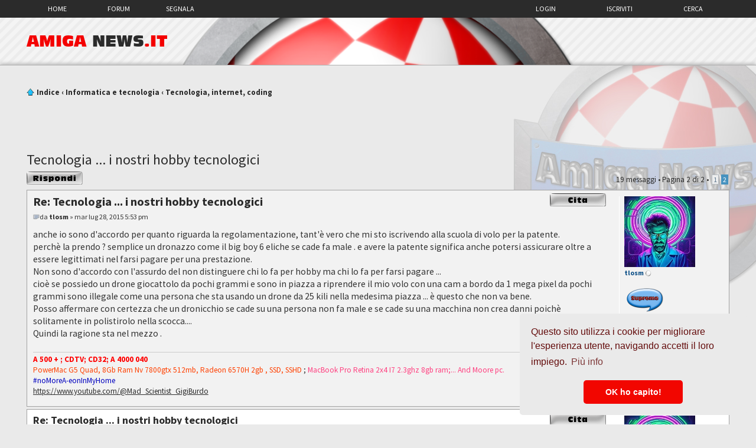

--- FILE ---
content_type: text/html; charset=UTF-8
request_url: https://www.amiganews.it/forum/viewtopic.php?f=9&t=18709&p=246306&sid=508cf86a332d767fdfa3b1fd505238f8
body_size: 6680
content:
<!DOCTYPE html PUBLIC "-//W3C//DTD XHTML 1.0 Strict//EN" "http://www.w3.org/TR/xhtml1/DTD/xhtml1-strict.dtd">
<html xmlns="http://www.w3.org/1999/xhtml" dir="ltr" lang="it" xml:lang="it">
<head>
<link href="../css/incised.css" rel="stylesheet" type="text/css">
<link href="./mobiquo/smartbanner/appbanner.css" rel="stylesheet" type="text/css" media="screen" />
<script type="text/javascript" src="./mobiquo/smartbanner/appbanner.js"></script>
<script type="text/javascript">

  var _gaq = _gaq || [];
  _gaq.push(['_setAccount', 'UA-12311851-2']);
  _gaq.push(['_trackPageview']);

  (function() {
    var ga = document.createElement('script'); ga.type = 'text/javascript'; ga.async = true;
    ga.src = ('https:' == document.location.protocol ? 'https://ssl' : 'http://www') + '.google-analytics.com/ga.js';
    var s = document.getElementsByTagName('script')[0]; s.parentNode.insertBefore(ga, s);
  })();

</script>
<meta http-equiv="content-type" content="text/html; charset=UTF-8" />
<meta http-equiv="content-style-type" content="text/css" />
<meta http-equiv="content-language" content="it" />
<meta http-equiv="imagetoolbar" content="no" />
<meta name="resource-type" content="document" />
<meta name="distribution" content="global" />
<meta name="description" content="News, rumors e forum Amiga.">
<meta name="keywords" content="amiganews iksnet ikir sector amiga amigaos os aros core powerpc power  pegasos morphos  forum news informazioni recensioni os4 os3.9 os5 iks informatica acube os4.x os4.1 piggy amigaone one microa1 soft3 sam460 sam440">
<link href="../img/favicon.png" rel="shortcut icon" type="image/png">
<link href="../img/apple_touch_icon.png" rel="apple-touch-icon" type="image/png">

        <!-- App Indexing for Google Search -->
        <link href="android-app://com.quoord.tapatalkpro.activity/tapatalk/tapatalk://www.amiganews.it/forum/?location=post&amp;fid=9&amp;tid=18709&amp;page=1&amp;perpage=15&amp;pid=246306&amp;channel=google-indexing" rel="alternate" />
        <link href="ios-app://307880732/tapatalk/tapatalk://www.amiganews.it/forum/?location=post&amp;fid=9&amp;tid=18709&amp;page=1&amp;perpage=15&amp;pid=246306&amp;channel=google-indexing" rel="alternate" />
        
        <link href="https://groups.tapatalk-cdn.com/static/manifest/manifest.json" rel="manifest">
        
        <meta name="apple-itunes-app" content="app-id=307880732, affiliate-data=at=10lR7C, app-argument=tapatalk://tapatalk://www.amiganews.it/forum/?location=post&fid=9&tid=18709&page=1&perpage=15&pid=246306" />
        

<title>Amiga News.it - tutte le novità dal mondo Amiga Leggi argomento - Tecnologia ... i nostri hobby tecnologici</title>

<link rel="alternate" type="application/atom+xml" title="Feed - News" href="https://www.amiganews.it/forum/feed.php?mode=news" /><link rel="alternate" type="application/atom+xml" title="Feed - Nuovi argomenti" href="https://www.amiganews.it/forum/feed.php?mode=topics" />

<!--
	phpBB style name: prosilver
	Based on style:   prosilver (this is the default phpBB3 style)
	Original author:  Tom Beddard ( http://www.subBlue.com/ )
	Modified by:
-->

<script type="text/javascript">
// <![CDATA[
	var jump_page = 'Inserisci il numero della pagina alla quale vuoi andare.:';
	var on_page = '2';
	var per_page = '15';
	var base_url = './viewtopic.php?f=9&amp;t=18709&amp;sid=780fd4e6a058738a9c67ccbb3ba14053';
	var style_cookie = 'phpBBstyle';
	var style_cookie_settings = '; path=/; domain=amiganews.it; secure';
	var onload_functions = new Array();
	var onunload_functions = new Array();

	

	/**
	* Find a member
	*/
	function find_username(url)
	{
		popup(url, 760, 570, '_usersearch');
		return false;
	}

	/**
	* New function for handling multiple calls to window.onload and window.unload by pentapenguin
	*/
	window.onload = function()
	{
		for (var i = 0; i < onload_functions.length; i++)
		{
			eval(onload_functions[i]);
		}
	};

	window.onunload = function()
	{
		for (var i = 0; i < onunload_functions.length; i++)
		{
			eval(onunload_functions[i]);
		}
	};

// ]]>
</script>
<script type="text/javascript" src="./styles/amiganews_v8/template/styleswitcher.js"></script>
<script type="text/javascript" src="./styles/amiganews_v8/template/forum_fn.js"></script>
<script type="text/javascript" src="../js/jquery-2.0.2.min.js"></script>
<script type="text/javascript" src="../js/fancyBox/jquery.fancybox.js"></script>
<link href="../js/fancyBox/jquery.fancybox.css" rel="stylesheet" type="text/css">
<script type="text/javascript">
	$(document).ready(function() {
		$(".fancybox").fancybox();
	});
</script>

<link href="./styles/amiganews_v8/theme/print.css" rel="stylesheet" type="text/css" media="print" title="printonly" />
<link href="./style.php?id=6&amp;lang=it&amp;sid=780fd4e6a058738a9c67ccbb3ba14053" rel="stylesheet" type="text/css" media="screen, projection" />

<link href="./styles/amiganews_v8/theme/normal.css" rel="stylesheet" type="text/css" title="A" />
<link href="./styles/amiganews_v8/theme/medium.css" rel="alternate stylesheet" type="text/css" title="A+" />
<link href="./styles/amiganews_v8/theme/large.css" rel="alternate stylesheet" type="text/css" title="A++" />

<!-- Begin Cookie Consent plugin by Silktide - http://silktide.com/cookieconsent -->
<link rel="stylesheet" type="text/css" href="//cdnjs.cloudflare.com/ajax/libs/cookieconsent2/3.0.3/cookieconsent.min.css" />
<script src="//cdnjs.cloudflare.com/ajax/libs/cookieconsent2/3.0.3/cookieconsent.min.js"></script>
<script>
window.addEventListener("load", function(){
window.cookieconsent.initialise({
  "palette": {
    "popup": {
      "background": "#eaeaea",
      "text": "#630b0b"
    },
    "button": {
      "background": "#f20600"
    }
  },
  "theme": "classic",
  "position": "bottom-right",
  "content": {
    "message": "Questo sito utilizza i cookie per migliorare l'esperienza utente, navigando accetti il loro impiego.",
    "dismiss": "OK ho capito!",
    "link": "Più info"
  }
})});
</script>
<!-- End Cookie Consent plugin -->
</head>

<body id="phpbb" class="section-viewtopic ltr">
<script type="text/javascript">tapatalkDetect()</script>
<div id="wrap">
	<a id="top" name="top" accesskey="t"></a>
	<div id="page-header">
		<div class="headerbar">
			<div class="inner">

			<div id="c_menu_top">
                <ul id="menu_top">
                    <li><a href="../index.php?sid=780fd4e6a058738a9c67ccbb3ba14053">HOME</a></li>
                    <li><a href="./index.php?sid=780fd4e6a058738a9c67ccbb3ba14053">FORUM</a></li>
                    <li><a href="./posting.php?mode=post&f=42&amp;sid=780fd4e6a058738a9c67ccbb3ba14053">SEGNALA</a></li>
                </ul>
                <ul id="sign_register">
                	<li><a href="./search.php?sid=780fd4e6a058738a9c67ccbb3ba14053" title="{ SEARCH_EXPLAIN }">Cerca</a></li>
          
                    <li><a href="./ucp.php?mode=register&amp;sid=780fd4e6a058738a9c67ccbb3ba14053">Iscriviti</a></li>
    
    				<li><a href="./ucp.php?mode=login&amp;sid=780fd4e6a058738a9c67ccbb3ba14053" title="Login" accesskey="x">Login</a></li>

                </ul>
            </div>
            <!--<a href="./index.php?sid=780fd4e6a058738a9c67ccbb3ba14053" title="Indice" id="logo"><img src="./styles/amiganews_v8/imageset/site_logo.png" width="139" height="52" alt="" title="" /></a>-->

			</div>
		</div>

		<div class="navbar">
			<div class="inner" style="position:relative;">
            
				<div id="home_img">
                    <a href="./index.php?sid=780fd4e6a058738a9c67ccbb3ba14053">AMIGA <span>NEWS</span>.IT</a>
                </div>
                <div id="amiga_news_logo"></div> 
                

			
				<!-- <img src="../img/logo_top.png" alt="" id="logo_top"> -->
			</div>
		</div>

	</div>

	<a name="start_here"></a>
	<div id="page-body">
    	<div class="inner">
        	<ul class="linklist navlinks">
				<li class="icon-home"><a href="./index.php?sid=780fd4e6a058738a9c67ccbb3ba14053" accesskey="h">Indice</a>  <strong>&#8249;</strong> <a href="./viewforum.php?f=48&amp;sid=780fd4e6a058738a9c67ccbb3ba14053">Informatica e tecnologia</a> <strong>&#8249;</strong> <a href="./viewforum.php?f=9&amp;sid=780fd4e6a058738a9c67ccbb3ba14053">Tecnologia, internet, coding</a></li>			
			</ul>
            
            <div style="text-align: center;">
				<script async src="https://pagead2.googlesyndication.com/pagead/js/adsbygoogle.js?client=ca-pub-2760037446456705" crossorigin="anonymous"></script>
				<ins class="adsbygoogle"
					style="display:inline-block;width:468px;height:60px"
					data-ad-client="ca-pub-2760037446456705">
				</ins>		
				<script type="text/javascript">
				(adsbygoogle = window.adsbygoogle || []).push({
					params: { google_ad_slot: '8334916196' }
				});
				</script>
            </div>
        
		
<h2><a href="./viewtopic.php?f=9&amp;t=18709&amp;start=15&amp;sid=780fd4e6a058738a9c67ccbb3ba14053">Tecnologia ... i nostri hobby tecnologici</a></h2>
<!-- NOTE: remove the style="display: none" when you want to have the forum description on the topic body --><div style="display: none !important;">Tutta l'informatica<br /></div>

<div class="topic-actions">

	<div class="buttons">
	
		<div class="reply-icon"><a href="./posting.php?mode=reply&amp;f=9&amp;t=18709&amp;sid=780fd4e6a058738a9c67ccbb3ba14053" title="Rispondi al messaggio"><span></span>Rispondi al messaggio</a></div>
	
	</div>

	
		<div class="pagination">
			19 messaggi
			 &bull; <a href="#" onclick="jumpto(); return false;" title="Clicca per andare alla pagina...">Pagina <strong>2</strong> di <strong>2</strong></a> &bull; <span><a href="./viewtopic.php?f=9&amp;t=18709&amp;sid=780fd4e6a058738a9c67ccbb3ba14053">1</a><span class="page-sep">, </span><strong>2</strong></span>
		</div>
	

</div>
<div class="clear"></div>


	<div id="p245147" class="post bg2">
		<div class="inner"><span class="corners-top"><span></span></span>

		<div class="postbody">
			
				<ul class="profile-icons">
					<li class="quote-icon"><a href="./posting.php?mode=quote&amp;f=9&amp;p=245147&amp;sid=780fd4e6a058738a9c67ccbb3ba14053" title="Rispondi citando"><span>Rispondi citando</span></a></li>
				</ul>
			

			<h3 class="first"><a href="#p245147">Re: Tecnologia ... i nostri hobby tecnologici</a></h3>
			<p class="author"><a href="./viewtopic.php?p=245147&amp;sid=780fd4e6a058738a9c67ccbb3ba14053#p245147"><img src="./styles/amiganews_v8/imageset/icon_post_target.png" width="11" height="9" alt="Messaggio" title="Messaggio" /></a>da <strong><a href="./memberlist.php?mode=viewprofile&amp;u=5100&amp;sid=780fd4e6a058738a9c67ccbb3ba14053">tlosm</a></strong> &raquo; mar lug 28, 2015 5:53 pm </p>

			
			<div>
			<div class="content">anche io sono d'accordo per quanto riguarda la regolamentazione, tant'è vero che mi sto iscrivendo alla scuola di volo per la patente.<br />perchè la prendo ? semplice un dronazzo come il big boy 6 eliche se cade fa male . e avere la patente significa anche potersi assicurare oltre a essere legittimati nel farsi pagare per una prestazione.<br />Non sono d'accordo con l'assurdo del non distinguere chi lo fa per hobby ma chi lo fa per farsi pagare ...<br />cioè se possiedo un drone giocattolo da pochi grammi e sono in piazza a riprendere il mio volo con una cam a bordo da 1 mega pixel da pochi grammi sono illegale come una persona che sta usando un drone da 25 kili nella medesima piazza ... è questo che non va bene.<br />Posso affermare con certezza che un dronicchio se cade su una persona non fa male e se cade su una macchina non crea danni poichè solitamente in polistirolo nella scocca....<br /> Quindi la ragione sta nel mezzo .</div>
			
			</div>

			<div id="sig245147" class="signature"><span style="color: #FF0000"><span style="font-weight: bold">A 500 + ; CDTV; CD32;  A 4000 040</span></span><br /><span style="color: #FF4000">PowerMac G5 Quad, 8Gb Ram Nv 7800gtx 512mb, Radeon 6570H 2gb , SSD, SSHD </span>; <span style="color: #FF4080">MacBook Pro Retina 2x4 I7 2.3ghz 8gb ram;... And Moore pc.</span><br /><span style="color: #0000BF">#noMoreA-eonInMyHome</span><br /><a href="https://www.youtube.com/@Mad_Scientist_GigiBurdo" class="postlink">https://www.youtube.com/@Mad_Scientist_GigiBurdo</a></div>

		</div>

		
			<dl class="postprofile" id="profile245147">
			<dt>
				<a href="./memberlist.php?mode=viewprofile&amp;u=5100&amp;sid=780fd4e6a058738a9c67ccbb3ba14053"><img src="./download/file.php?avatar=5100_1756208974.jpg" width="120" height="120" alt="Avatar utente" /></a><br />
				<a href="./memberlist.php?mode=viewprofile&amp;u=5100&amp;sid=780fd4e6a058738a9c67ccbb3ba14053">tlosm</a>
				<img src="/forum/styles/amiganews_v8/imageset/icon_offline.png" style="width 11px; height: 11px; margin-bottom: -2px;"/>
                
			</dt>

			<dd><br /><img src="./images/ranks/supremo.png" alt="Supremo" style="width: 70px; height: 50px;" title="Supremo" /></dd>

		<dd>&nbsp;</dd>

		<dd><strong>Messaggi:</strong> 4510</dd><dd><strong>Iscritto il:</strong> lun mag 07, 2012 7:01 pm</dd><dd><strong>Località:</strong> Puglia bari</dd>
			<dd>
				<ul class="profile-icons">
				<li class="web-icon"><a href="https://www.youtube.com/@Mad_Scientist_GigiBurdo" title="WWW: https://www.youtube.com/@Mad_Scientist_GigiBurdo"><span>Sito web</span></a></li>
				</ul>
			</dd>
		

		</dl>
	

		<div class="back2top"><a href="#wrap" class="top" title="Top">Top</a></div>

		<span class="corners-bottom"><span></span></span></div>
	</div>

	<hr class="divider" />

	<div id="p246303" class="post bg1">
		<div class="inner"><span class="corners-top"><span></span></span>

		<div class="postbody">
			
				<ul class="profile-icons">
					<li class="quote-icon"><a href="./posting.php?mode=quote&amp;f=9&amp;p=246303&amp;sid=780fd4e6a058738a9c67ccbb3ba14053" title="Rispondi citando"><span>Rispondi citando</span></a></li>
				</ul>
			

			<h3 ><a href="#p246303">Re: Tecnologia ... i nostri hobby tecnologici</a></h3>
			<p class="author"><a href="./viewtopic.php?p=246303&amp;sid=780fd4e6a058738a9c67ccbb3ba14053#p246303"><img src="./styles/amiganews_v8/imageset/icon_post_target.png" width="11" height="9" alt="Messaggio" title="Messaggio" /></a>da <strong><a href="./memberlist.php?mode=viewprofile&amp;u=5100&amp;sid=780fd4e6a058738a9c67ccbb3ba14053">tlosm</a></strong> &raquo; mar ott 20, 2015 8:42 pm </p>

			
			<div>
			<div class="content">Giusto per spezzare con la solita monotonia informaica  per chi non li ha visti : <br />Questa è la mia ultima produzione in Hardware Uav ;-)<br /><a href="https://www.youtube.com/watch?v=K-Rc8RHuOEI" class="postlink">https://www.youtube.com/watch?v=K-Rc8RHuOEI</a><br /><br />Questa è la mia ultima produzione video invece fatta dall'uav sopra esposto ... ditemi che ne pensate :-P <br /><a href="https://www.youtube.com/watch?v=feau4I4ZsKQ" class="postlink">https://www.youtube.com/watch?v=feau4I4ZsKQ</a></div>
			
			</div>

			<div id="sig246303" class="signature"><span style="color: #FF0000"><span style="font-weight: bold">A 500 + ; CDTV; CD32;  A 4000 040</span></span><br /><span style="color: #FF4000">PowerMac G5 Quad, 8Gb Ram Nv 7800gtx 512mb, Radeon 6570H 2gb , SSD, SSHD </span>; <span style="color: #FF4080">MacBook Pro Retina 2x4 I7 2.3ghz 8gb ram;... And Moore pc.</span><br /><span style="color: #0000BF">#noMoreA-eonInMyHome</span><br /><a href="https://www.youtube.com/@Mad_Scientist_GigiBurdo" class="postlink">https://www.youtube.com/@Mad_Scientist_GigiBurdo</a></div>

		</div>

		
			<dl class="postprofile" id="profile246303">
			<dt>
				<a href="./memberlist.php?mode=viewprofile&amp;u=5100&amp;sid=780fd4e6a058738a9c67ccbb3ba14053"><img src="./download/file.php?avatar=5100_1756208974.jpg" width="120" height="120" alt="Avatar utente" /></a><br />
				<a href="./memberlist.php?mode=viewprofile&amp;u=5100&amp;sid=780fd4e6a058738a9c67ccbb3ba14053">tlosm</a>
				<img src="/forum/styles/amiganews_v8/imageset/icon_offline.png" style="width 11px; height: 11px; margin-bottom: -2px;"/>
                
			</dt>

			<dd><br /><img src="./images/ranks/supremo.png" alt="Supremo" style="width: 70px; height: 50px;" title="Supremo" /></dd>

		<dd>&nbsp;</dd>

		<dd><strong>Messaggi:</strong> 4510</dd><dd><strong>Iscritto il:</strong> lun mag 07, 2012 7:01 pm</dd><dd><strong>Località:</strong> Puglia bari</dd>
			<dd>
				<ul class="profile-icons">
				<li class="web-icon"><a href="https://www.youtube.com/@Mad_Scientist_GigiBurdo" title="WWW: https://www.youtube.com/@Mad_Scientist_GigiBurdo"><span>Sito web</span></a></li>
				</ul>
			</dd>
		

		</dl>
	

		<div class="back2top"><a href="#wrap" class="top" title="Top">Top</a></div>

		<span class="corners-bottom"><span></span></span></div>
	</div>

	<hr class="divider" />

	<div id="p246304" class="post bg2">
		<div class="inner"><span class="corners-top"><span></span></span>

		<div class="postbody">
			
				<ul class="profile-icons">
					<li class="quote-icon"><a href="./posting.php?mode=quote&amp;f=9&amp;p=246304&amp;sid=780fd4e6a058738a9c67ccbb3ba14053" title="Rispondi citando"><span>Rispondi citando</span></a></li>
				</ul>
			

			<h3 ><a href="#p246304">Re: Tecnologia ... i nostri hobby tecnologici</a></h3>
			<p class="author"><a href="./viewtopic.php?p=246304&amp;sid=780fd4e6a058738a9c67ccbb3ba14053#p246304"><img src="./styles/amiganews_v8/imageset/icon_post_target.png" width="11" height="9" alt="Messaggio" title="Messaggio" /></a>da <strong><a href="./memberlist.php?mode=viewprofile&amp;u=640&amp;sid=780fd4e6a058738a9c67ccbb3ba14053">Kyle</a></strong> &raquo; mar ott 20, 2015 8:49 pm </p>

			
			<div>
			<div class="content">Uao, proprio autocostruito! Bravo  <img src="./images/smilies/nod.gif" alt=":annu:" title="Annuisce" /></div>
			
			</div>

			<div id="sig246304" class="signature">AmigaOne X5000/20 - 4GB - RadeonHD 4670 - HD 1TB + 512GB- AmigaOS 4.1 Final Edition / MorphOS 3.16<br />A1200 Diamond Red - Vampire V1200 - 130 MB - CF 32GB - Gotek Drive - Coffin R59<br />A1200 - Blizzard 1230 IV + FPU - 34 MB - KS 3.1 - CF 4GB - ClassicWB Full<br />A3000 - 18 MB - KS 3.1.4 - ClassicWB 3.1.4 <br />CDTV - 10MB - T30 - Extended roms 2.30 - KS 1.3/3.1 - built in Gotek Drive - ClassicWB 68K <br />A500 &amp; A570 - 3MB - KS 1.3 - OS1.3</div>

		</div>

		
			<dl class="postprofile" id="profile246304">
			<dt>
				<a href="./memberlist.php?mode=viewprofile&amp;u=640&amp;sid=780fd4e6a058738a9c67ccbb3ba14053"><img src="./download/file.php?avatar=640_1412200809.jpg" width="120" height="86" alt="Avatar utente" /></a><br />
				<a href="./memberlist.php?mode=viewprofile&amp;u=640&amp;sid=780fd4e6a058738a9c67ccbb3ba14053">Kyle</a>
				<img src="/forum/styles/amiganews_v8/imageset/icon_offline.png" style="width 11px; height: 11px; margin-bottom: -2px;"/>
                
			</dt>

			<dd><br /><img src="./images/ranks/leggenda.png" alt="Leggenda" style="width: 70px; height: 50px;" title="Leggenda" /></dd>

		<dd>&nbsp;</dd>

		<dd><strong>Messaggi:</strong> 8787</dd><dd><strong>Iscritto il:</strong> dom dic 24, 2006 11:15 am</dd><dd><strong>Località:</strong> Livorno</dd>

		</dl>
	

		<div class="back2top"><a href="#wrap" class="top" title="Top">Top</a></div>

		<span class="corners-bottom"><span></span></span></div>
	</div>

	<hr class="divider" />

	<div id="p246306" class="post bg1">
		<div class="inner"><span class="corners-top"><span></span></span>

		<div class="postbody">
			
				<ul class="profile-icons">
					<li class="quote-icon"><a href="./posting.php?mode=quote&amp;f=9&amp;p=246306&amp;sid=780fd4e6a058738a9c67ccbb3ba14053" title="Rispondi citando"><span>Rispondi citando</span></a></li>
				</ul>
			

			<h3 ><a href="#p246306">Re: Tecnologia ... i nostri hobby tecnologici</a></h3>
			<p class="author"><a href="./viewtopic.php?p=246306&amp;sid=780fd4e6a058738a9c67ccbb3ba14053#p246306"><img src="./styles/amiganews_v8/imageset/icon_post_target.png" width="11" height="9" alt="Messaggio" title="Messaggio" /></a>da <strong><a href="./memberlist.php?mode=viewprofile&amp;u=5100&amp;sid=780fd4e6a058738a9c67ccbb3ba14053">tlosm</a></strong> &raquo; mar ott 20, 2015 9:01 pm </p>

			
			<div>
			<div class="content"><blockquote><div><cite>Kyle ha scritto:</cite>Uao, proprio autocostruito! Bravo  <img src="./images/smilies/nod.gif" alt=":annu:" title="Annuisce" /></div></blockquote><br /><br />Grazie Francesco :-)</div>
			
			</div>

			<div id="sig246306" class="signature"><span style="color: #FF0000"><span style="font-weight: bold">A 500 + ; CDTV; CD32;  A 4000 040</span></span><br /><span style="color: #FF4000">PowerMac G5 Quad, 8Gb Ram Nv 7800gtx 512mb, Radeon 6570H 2gb , SSD, SSHD </span>; <span style="color: #FF4080">MacBook Pro Retina 2x4 I7 2.3ghz 8gb ram;... And Moore pc.</span><br /><span style="color: #0000BF">#noMoreA-eonInMyHome</span><br /><a href="https://www.youtube.com/@Mad_Scientist_GigiBurdo" class="postlink">https://www.youtube.com/@Mad_Scientist_GigiBurdo</a></div>

		</div>

		
			<dl class="postprofile" id="profile246306">
			<dt>
				<a href="./memberlist.php?mode=viewprofile&amp;u=5100&amp;sid=780fd4e6a058738a9c67ccbb3ba14053"><img src="./download/file.php?avatar=5100_1756208974.jpg" width="120" height="120" alt="Avatar utente" /></a><br />
				<a href="./memberlist.php?mode=viewprofile&amp;u=5100&amp;sid=780fd4e6a058738a9c67ccbb3ba14053">tlosm</a>
				<img src="/forum/styles/amiganews_v8/imageset/icon_offline.png" style="width 11px; height: 11px; margin-bottom: -2px;"/>
                
			</dt>

			<dd><br /><img src="./images/ranks/supremo.png" alt="Supremo" style="width: 70px; height: 50px;" title="Supremo" /></dd>

		<dd>&nbsp;</dd>

		<dd><strong>Messaggi:</strong> 4510</dd><dd><strong>Iscritto il:</strong> lun mag 07, 2012 7:01 pm</dd><dd><strong>Località:</strong> Puglia bari</dd>
			<dd>
				<ul class="profile-icons">
				<li class="web-icon"><a href="https://www.youtube.com/@Mad_Scientist_GigiBurdo" title="WWW: https://www.youtube.com/@Mad_Scientist_GigiBurdo"><span>Sito web</span></a></li>
				</ul>
			</dd>
		

		</dl>
	

		<div class="back2top"><a href="#wrap" class="top" title="Top">Top</a></div>

		<span class="corners-bottom"><span></span></span></div>
	</div>

	<hr class="divider" />

	<form id="viewtopic" method="post" action="./viewtopic.php?f=9&amp;t=18709&amp;start=15&amp;sid=780fd4e6a058738a9c67ccbb3ba14053">

	<fieldset class="display-options" style="margin-top: 0; ">
		<a href="./viewtopic.php?f=9&amp;t=18709&amp;sid=780fd4e6a058738a9c67ccbb3ba14053&amp;start=0" class="left-box left">Precedente</a>
		<label>Visualizza ultimi messaggi: <select name="st" id="st"><option value="0" selected="selected">Tutti i messaggi</option><option value="1">1 giorno</option><option value="7">7 giorni</option><option value="14">2 settimane</option><option value="30">1 mese</option><option value="90">3 mesi</option><option value="180">6 mesi</option><option value="365">1 anno</option></select></label>
		<label>Ordina per <select name="sk" id="sk"><option value="a">Autore</option><option value="t" selected="selected">Ora di invio</option><option value="s">Titolo</option></select></label> <label><select name="sd" id="sd"><option value="a" selected="selected">Crescente</option><option value="d">Decrescente</option></select> <input type="submit" name="sort" value="Vai" class="button2" /></label>
		
	</fieldset>

	</form>
	<hr />


<div class="topic-actions">
	<div class="buttons">
	
		<div class="reply-icon"><a href="./posting.php?mode=reply&amp;f=9&amp;t=18709&amp;sid=780fd4e6a058738a9c67ccbb3ba14053" title="Rispondi al messaggio"><span></span>Rispondi al messaggio</a></div>
	
	</div>

	
		<div class="pagination">
			19 messaggi
			 &bull; <a href="#" onclick="jumpto(); return false;" title="Clicca per andare alla pagina...">Pagina <strong>2</strong> di <strong>2</strong></a> &bull; <span><a href="./viewtopic.php?f=9&amp;t=18709&amp;sid=780fd4e6a058738a9c67ccbb3ba14053">1</a><span class="page-sep">, </span><strong>2</strong></span>
		</div>
	
</div>


	<p></p><p><a href="./viewforum.php?f=9&amp;sid=780fd4e6a058738a9c67ccbb3ba14053" class="left-box left" accesskey="r">Torna a Tecnologia, internet, coding</a></p>

	<form method="post" id="jumpbox" action="./viewforum.php?sid=780fd4e6a058738a9c67ccbb3ba14053" onsubmit="if(this.f.value == -1){return false;}">

	
		<fieldset class="jumpbox">
	
			<label for="f" accesskey="j">Vai a:</label>
			<select name="f" id="f" onchange="if(this.options[this.selectedIndex].value != -1){ document.forms['jumpbox'].submit() }">
			
				<option value="-1">Seleziona il forum</option>
			<option value="-1">------------------</option>
				<option value="46">Portale</option>
			
				<option value="1">&nbsp; &nbsp;Amiga News.it</option>
			
				<option value="34">&nbsp; &nbsp;Articoli</option>
			
				<option value="47">Amiga</option>
			
				<option value="37">&nbsp; &nbsp;Amiga OS 4.x</option>
			
				<option value="38">&nbsp; &nbsp;Amiga OS Classic (1.x-3.x)</option>
			
				<option value="39">&nbsp; &nbsp;News e rumors</option>
			
				<option value="4">&nbsp; &nbsp;Amiga in generale</option>
			
				<option value="40">&nbsp; &nbsp;MorphOS</option>
			
				<option value="52">&nbsp; &nbsp;AROS e compatibili</option>
			
				<option value="45">&nbsp; &nbsp;Programmazione su Amiga</option>
			
				<option value="48">Informatica e tecnologia</option>
			
				<option value="8">&nbsp; &nbsp;Altri sistemi operativi</option>
			
				<option value="9" selected="selected">&nbsp; &nbsp;Tecnologia, internet, coding</option>
			
				<option value="49">Mercatino dell'usato</option>
			
			</select>
			<input type="submit" value="Vai" class="button2" />
		</fieldset>
	</form>


	<h3>Chi c’è in linea</h3>
	<p>Visitano il forum: Nessuno e 12 ospiti</p>
</div>
    
    <div style="text-align:center;">
		<script async src="https://pagead2.googlesyndication.com/pagead/js/adsbygoogle.js?client=ca-pub-2760037446456705" crossorigin="anonymous"></script>
		<ins class="adsbygoogle"
			style="display:inline-block;width:468px;height:60px"
			data-ad-client="ca-pub-2760037446456705">
		</ins>		
		<script type="text/javascript">
		(adsbygoogle = window.adsbygoogle || []).push({
			params: { google_ad_slot: '8334916196' }
		});
        </script>
    </div>
</div>

<div id="page-footer">

	<div class="navbar">
		<div class="inner"><span class="corners-top"><span></span></span>

		<ul class="linklist">
			<li class="icon-home"><a href="./index.php?sid=780fd4e6a058738a9c67ccbb3ba14053" accesskey="h">Indice</a></li>
				
			<li class="rightside"><a href="./memberlist.php?mode=leaders&amp;sid=780fd4e6a058738a9c67ccbb3ba14053">Staff</a> &bull; <a href="./ucp.php?mode=delete_cookies&amp;sid=780fd4e6a058738a9c67ccbb3ba14053">Cancella cookie</a> &bull; Tutti gli orari sono UTC + 1 ora [ <abbr title="Ora legale in vigore">ora legale</abbr> ]</li>
		</ul>

		<span class="corners-bottom"><span></span></span></div>
	</div>

	<div class="copyright">Powered by <a href="http://www.phpbb.com/">phpBB</a>&reg; Forum Software &copy; phpBB Group<!-- Tapatalk Detect body start --> 
    <script type="text/javascript">
    if(typeof(tapatalkDetect) == "function") {
        tapatalkDetect();
    }
    </script>
    <!-- Tapatalk Detect banner body end -->
		<br />Traduzione Italiana <a href="http://www.phpbbitalia.net/">phpBBItalia.net</a> basata su phpBB.it 2010<br />Amiga News.it v8 theme by Carmen "Khaleesi" Ghirardi & Riccardo "ikir" Merlo<br />Time : 0.037s | 16 Queries | GZIP : On
	</div>
</div>

</div>

<div>
	<a id="bottom" name="bottom" accesskey="z"></a>
	
</div>
<script defer src="https://static.cloudflareinsights.com/beacon.min.js/vcd15cbe7772f49c399c6a5babf22c1241717689176015" integrity="sha512-ZpsOmlRQV6y907TI0dKBHq9Md29nnaEIPlkf84rnaERnq6zvWvPUqr2ft8M1aS28oN72PdrCzSjY4U6VaAw1EQ==" data-cf-beacon='{"version":"2024.11.0","token":"cec7658b642f414d8308d468194f76d3","r":1,"server_timing":{"name":{"cfCacheStatus":true,"cfEdge":true,"cfExtPri":true,"cfL4":true,"cfOrigin":true,"cfSpeedBrain":true},"location_startswith":null}}' crossorigin="anonymous"></script>
</body>
</html>

--- FILE ---
content_type: text/html; charset=utf-8
request_url: https://www.google.com/recaptcha/api2/aframe
body_size: 267
content:
<!DOCTYPE HTML><html><head><meta http-equiv="content-type" content="text/html; charset=UTF-8"></head><body><script nonce="En2eTb62PT-PvpzJVz4DYQ">/** Anti-fraud and anti-abuse applications only. See google.com/recaptcha */ try{var clients={'sodar':'https://pagead2.googlesyndication.com/pagead/sodar?'};window.addEventListener("message",function(a){try{if(a.source===window.parent){var b=JSON.parse(a.data);var c=clients[b['id']];if(c){var d=document.createElement('img');d.src=c+b['params']+'&rc='+(localStorage.getItem("rc::a")?sessionStorage.getItem("rc::b"):"");window.document.body.appendChild(d);sessionStorage.setItem("rc::e",parseInt(sessionStorage.getItem("rc::e")||0)+1);localStorage.setItem("rc::h",'1763402407604');}}}catch(b){}});window.parent.postMessage("_grecaptcha_ready", "*");}catch(b){}</script></body></html>